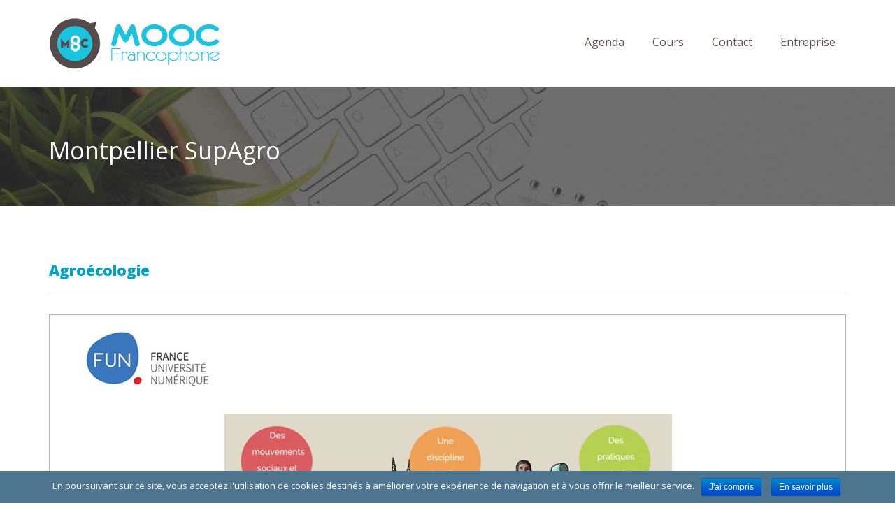

--- FILE ---
content_type: text/html; charset=UTF-8
request_url: https://mooc-francophone.com/cours-session/montpellier-supagro/
body_size: 11785
content:
<!DOCTYPE html> <!--[if IE 7]><html class="ie ie7" lang="fr-FR"
itemscope
itemtype="http://schema.org/WebSite"
prefix="og: http://ogp.me/ns#" > <![endif]--> <!--[if IE 8]><html class="ie ie8" lang="fr-FR"
itemscope
itemtype="http://schema.org/WebSite"
prefix="og: http://ogp.me/ns#" > <![endif]--> <!--[if !(IE 7) | !(IE 8)  ]><!--><html lang="fr-FR"
itemscope
itemtype="http://schema.org/WebSite"
prefix="og: http://ogp.me/ns#" > <!--<![endif]--><head><link rel="stylesheet" href="//fonts.googleapis.com/css?family=Open+Sans:400,700%7COpen+Sans" /><link rel="stylesheet" href="https://mooc-francophone.com/wp-content/cache/min/1/1eb599fa7b7c3bf17fba85e52d54123d.css" data-minify="1"/><script async src="https://www.google-analytics.com/analytics.js"></script><script src="https://mooc-francophone.com/wp-content/cache/min/1/66671bf3debba8250f8f027dac1a52aa.js" data-minify="1"></script> <meta charset="UTF-8" /><meta name="viewport" content="width=device-width, initial-scale=1.0"><title>Montpellier SupAgro</title><link rel="profile" href="https://gmpg.org/xfn/11" /><link rel="pingback" href="https://mooc-francophone.com/xmlrpc.php" /> <!--[if lt IE 9]> <script src="https://mooc-francophone.com/wp-content/themes/moocf/framework/js/html5.js" type="text/javascript"></script> <![endif]--> <script>var et_site_url='https://mooc-francophone.com';var et_post_id='0';function et_core_page_resource_fallback(a,b){"undefined"===typeof b&&(b=a.sheet.cssRules&&0===a.sheet.cssRules.length);b&&(a.onerror=null,a.onload=null,a.href?a.href=et_site_url+"/?et_core_page_resource="+a.id+et_post_id:a.src&&(a.src=et_site_url+"/?et_core_page_resource="+a.id+et_post_id))}</script> <link rel="canonical" href="https://mooc-francophone.com/cours-session/montpellier-supagro/" /> <script type="text/javascript" >window.ga=window.ga||function(){(ga.q=ga.q||[]).push(arguments)};ga.l=+new Date;
				ga('create', 'UA-50810299-25', 'auto');
				// Plugins
				
				ga('send', 'pageview');</script> <link rel='dns-prefetch' href='//maps.google.com' /><link rel='dns-prefetch' href='//fonts.googleapis.com' /><link rel='dns-prefetch' href='//s.w.org' /><link rel="alternate" type="application/rss+xml" title="MOOC Francophone &raquo; Flux" href="https://mooc-francophone.com/feed/" /><link rel="alternate" type="application/rss+xml" title="MOOC Francophone &raquo; Flux des commentaires" href="https://mooc-francophone.com/comments/feed/" /><link rel="alternate" type="application/rss+xml" title="Flux pour MOOC Francophone &raquo; Montpellier SupAgro Organisateur" href="https://mooc-francophone.com/cours-session/montpellier-supagro/feed/" /> <script type="text/javascript">window._wpemojiSettings = {"baseUrl":"https:\/\/s.w.org\/images\/core\/emoji\/2.3\/72x72\/","ext":".png","svgUrl":"https:\/\/s.w.org\/images\/core\/emoji\/2.3\/svg\/","svgExt":".svg","source":{"concatemoji":"https:\/\/mooc-francophone.com\/wp-includes\/js\/wp-emoji-release.min.js?ver=4.8.27"}};
			!function(t,a,e){var r,i,n,o=a.createElement("canvas"),l=o.getContext&&o.getContext("2d");function c(t){var e=a.createElement("script");e.src=t,e.defer=e.type="text/javascript",a.getElementsByTagName("head")[0].appendChild(e)}for(n=Array("flag","emoji4"),e.supports={everything:!0,everythingExceptFlag:!0},i=0;i<n.length;i++)e.supports[n[i]]=function(t){var e,a=String.fromCharCode;if(!l||!l.fillText)return!1;switch(l.clearRect(0,0,o.width,o.height),l.textBaseline="top",l.font="600 32px Arial",t){case"flag":return(l.fillText(a(55356,56826,55356,56819),0,0),e=o.toDataURL(),l.clearRect(0,0,o.width,o.height),l.fillText(a(55356,56826,8203,55356,56819),0,0),e===o.toDataURL())?!1:(l.clearRect(0,0,o.width,o.height),l.fillText(a(55356,57332,56128,56423,56128,56418,56128,56421,56128,56430,56128,56423,56128,56447),0,0),e=o.toDataURL(),l.clearRect(0,0,o.width,o.height),l.fillText(a(55356,57332,8203,56128,56423,8203,56128,56418,8203,56128,56421,8203,56128,56430,8203,56128,56423,8203,56128,56447),0,0),e!==o.toDataURL());case"emoji4":return l.fillText(a(55358,56794,8205,9794,65039),0,0),e=o.toDataURL(),l.clearRect(0,0,o.width,o.height),l.fillText(a(55358,56794,8203,9794,65039),0,0),e!==o.toDataURL()}return!1}(n[i]),e.supports.everything=e.supports.everything&&e.supports[n[i]],"flag"!==n[i]&&(e.supports.everythingExceptFlag=e.supports.everythingExceptFlag&&e.supports[n[i]]);e.supports.everythingExceptFlag=e.supports.everythingExceptFlag&&!e.supports.flag,e.DOMReady=!1,e.readyCallback=function(){e.DOMReady=!0},e.supports.everything||(r=function(){e.readyCallback()},a.addEventListener?(a.addEventListener("DOMContentLoaded",r,!1),t.addEventListener("load",r,!1)):(t.attachEvent("onload",r),a.attachEvent("onreadystatechange",function(){"complete"===a.readyState&&e.readyCallback()})),(r=e.source||{}).concatemoji?c(r.concatemoji):r.wpemoji&&r.twemoji&&(c(r.twemoji),c(r.wpemoji)))}(window,document,window._wpemojiSettings);</script> <style type="text/css">img.wp-smiley,img.emoji{display:inline !important;border:none !important;box-shadow:none !important;height:1em !important;width:1em !important;margin:0
.07em !important;vertical-align:-0.1em !important;background:none !important;padding:0
!important}</style><style id='rs-plugin-settings-inline-css' type='text/css'>@import url(https://fonts.googleapis.com/css?family=Open+Sans:400,800,300,700);.tp-caption.roundedimage
img{-webkit-border-radius:300px;-moz-border-radius:300px;border-radius:300px}</style> <script type='text/javascript'>/*  */
var cnArgs = {"ajaxurl":"https:\/\/mooc-francophone.com\/wp-admin\/admin-ajax.php","hideEffect":"fade","onScroll":"no","onScrollOffset":"100","cookieName":"cookie_notice_accepted","cookieValue":"true","cookieTime":"15811200","cookiePath":"\/","cookieDomain":"","redirection":"","cache":"1","refuse":"no","revoke_cookies":"0","revoke_cookies_opt":"automatic","secure":"1"};
/*  */</script> <script type='text/javascript' src='https://maps.google.com/maps/api/js?sensor=false&#038;ver=4.8.27'></script> <script type='text/javascript'>jQuery(document).ready(function(jQuery){jQuery.datepicker.setDefaults({"closeText":"Fermer","currentText":"Aujourd\u2019hui","monthNames":["janvier","f\u00e9vrier","mars","avril","mai","juin","juillet","ao\u00fbt","septembre","octobre","novembre","d\u00e9cembre"],"monthNamesShort":["Jan","F\u00e9v","Mar","Avr","Mai","Juin","Juil","Ao\u00fbt","Sep","Oct","Nov","D\u00e9c"],"nextText":"Suivant","prevText":"Pr\u00e9c\u00e9dent","dayNames":["dimanche","lundi","mardi","mercredi","jeudi","vendredi","samedi"],"dayNamesShort":["dim","lun","mar","mer","jeu","ven","sam"],"dayNamesMin":["D","L","M","M","J","V","S"],"dateFormat":"d MM yy","firstDay":1,"isRTL":false});});</script> <script type='text/javascript'>/*  */
var uiAutocompleteL10n = {"noResults":"Aucun r\u00e9sultat.","oneResult":"Un r\u00e9sultat trouv\u00e9. Utilisez les fl\u00e8ches haut et bas du clavier pour les parcourir. ","manyResults":"%d r\u00e9sultats trouv\u00e9s. Utilisez les fl\u00e8ches haut et bas du clavier pour les parcourir.","itemSelected":"\u00c9l\u00e9ment s\u00e9lectionn\u00e9."};
/*  */</script> <script type='text/javascript'>/*  */
var RHC = {"ajaxurl":"https:\/\/mooc-francophone.com\/","mobile_width":"480","last_modified":"40aa2841b8088636b10af92a79fee899","tooltip_details":[],"visibility_check":"1","gmt_offset":"1","disable_event_link":"0"};
/*  */</script> <script type='text/javascript' src='https://maps.google.com/maps/api/js?libraries=places&#038;ver=3.0'></script> <link rel='https://api.w.org/' href='https://mooc-francophone.com/wp-json/' /><link rel="EditURI" type="application/rsd+xml" title="RSD" href="https://mooc-francophone.com/xmlrpc.php?rsd" /><link rel="wlwmanifest" type="application/wlwmanifest+xml" href="https://mooc-francophone.com/wp-includes/wlwmanifest.xml" /><meta name="generator" content="WordPress 4.8.27" /><style id="mystickymenu" type="text/css">#mysticky-nav{width:100%;position:static}#mysticky-nav.wrapfixed{position:fixed;left:0px;margin-top:0px;z-index:99990;-webkit-transition:0.3s;-moz-transition:0.3s;-o-transition:0.3s;transition:0.3s;-ms-filter:"progid:DXImageTransform.Microsoft.Alpha(Opacity=90)";filter:alpha(opacity=90);opacity:0.9;background-color:#f7f5e7}#mysticky-nav.wrapfixed
.myfixed{background-color:#f7f5e7;position:relative;top:auto;left:auto;right:auto}#mysticky-nav
.myfixed{margin:0
auto;float:none;border:0px;background:none;max-width:100%}</style><style type="text/css"></style> <script type="text/javascript">(function(url){
	if(/(?:Chrome\/26\.0\.1410\.63 Safari\/537\.31|WordfenceTestMonBot)/.test(navigator.userAgent)){ return; }
	var addEvent = function(evt, handler) {
		if (window.addEventListener) {
			document.addEventListener(evt, handler, false);
		} else if (window.attachEvent) {
			document.attachEvent('on' + evt, handler);
		}
	};
	var removeEvent = function(evt, handler) {
		if (window.removeEventListener) {
			document.removeEventListener(evt, handler, false);
		} else if (window.detachEvent) {
			document.detachEvent('on' + evt, handler);
		}
	};
	var evts = 'contextmenu dblclick drag dragend dragenter dragleave dragover dragstart drop keydown keypress keyup mousedown mousemove mouseout mouseover mouseup mousewheel scroll'.split(' ');
	var logHuman = function() {
		if (window.wfLogHumanRan) { return; }
		window.wfLogHumanRan = true;
		var wfscr = document.createElement('script');
		wfscr.type = 'text/javascript';
		wfscr.async = true;
		wfscr.src = url + '&r=' + Math.random();
		(document.getElementsByTagName('head')[0]||document.getElementsByTagName('body')[0]).appendChild(wfscr);
		for (var i = 0; i < evts.length; i++) {
			removeEvent(evts[i], logHuman);
		}
	};
	for (var i = 0; i < evts.length; i++) {
		addEvent(evts[i], logHuman);
	}
})('//mooc-francophone.com/?wordfence_lh=1&hid=B144D7351D23F58A12D89A5D0204F111');</script><style type="text/css" id="et-bloom-custom-css">.et_bloom .et_bloom_optin_3
.et_bloom_form_content{background-color:#ededed !important}.et_bloom .et_bloom_optin_3 .et_bloom_form_container
.et_bloom_form_header{background-color:#fff !important}.et_bloom .et_bloom_optin_3 .et_bloom_form_content
button{background-color:#007ced !important}.et_bloom .et_bloom_optin_3 .et_bloom_form_content .et_bloom_fields
i{color:#007ced !important}.et_bloom .et_bloom_optin_3 .et_bloom_form_content .et_bloom_custom_field_radio i:before{background:#007ced !important}.et_bloom .et_bloom_optin_3 .et_bloom_form_content
button{background-color:#007ced !important}.et_bloom .et_bloom_optin_3 .et_bloom_form_container h2, .et_bloom .et_bloom_optin_3 .et_bloom_form_container h2 span, .et_bloom .et_bloom_optin_3 .et_bloom_form_container h2
strong{font-family:"Open Sans",Helvetica,Arial,Lucida,sans-serif}.et_bloom .et_bloom_optin_3 .et_bloom_form_container p, .et_bloom .et_bloom_optin_3 .et_bloom_form_container p span, .et_bloom .et_bloom_optin_3 .et_bloom_form_container p strong, .et_bloom .et_bloom_optin_3 .et_bloom_form_container form input, .et_bloom .et_bloom_optin_3 .et_bloom_form_container form button
span{font-family:"Open Sans",Helvetica,Arial,Lucida,sans-serif}</style><style type="text/css" id="et-social-custom-css"></style><link rel="shortcut icon" href="https://mooc-francophone.com/wp-content/uploads/2015/03/logo-mooc-60.png"/><style type="text/css">#sd-header{height:125px}.sd-logo{margin-top:24px}body{font-family:Open Sans;line-height:26px;font-weight:normal;font-style:normal;color:#555;font-size:17px}h1,h2,h3,h4,h5,h6{font-family:Open Sans;font-weight:normal;font-style:normal;color:#444}.sf-menu
a{font-family:Open Sans;font-weight:normal;font-style:normal;font-size:16px}.sd-page-top
h2{font-family:Open Sans;line-height:40px;font-weight:normal;font-style:normal;color:#fff;font-size:34px}a:hover, .sd-colored, .sd-latest-blog-short .more-link, .sd-list-style li:before, .sd-events-shortcode .sd-event-date, .sd-events-page .sd-event-date, .sd-learn-more, .sd-subscribe-text, .sd-icon-tabs .sd-tab-titles .ui-tabs-selected a, .sd-icon-tabs .sd-tab-titles .ui-tabs-active a, .sd-tab-titles .ui-tabs-selected a, .sd-tab-titles .ui-tabs-active a, .sd-entry-meta i, .sd-current-page, .wpcf7-submit, .sd-professor-discipline, .wpb_accordion_section .ui-accordion-header-active a, .ui-accordion-header-active span:before, .sd-testimonials h4, .sd-responsive-menu-close i, #sd-submit-comments:hover, .sd-entry-meta a:hover, body .wpb_toggle_title_active:before{color:#4d758e}.sd-icon-tabs .sd-tab-titles .ui-tabs-selected a,.sd-icon-tabs .sd-tab-titles .ui-tabs-active a, .sd-icon-tabs .sd-tab-titles .ui-tabs-selected a .sd-icon-span, .sd-icon-tabs .sd-tab-titles .ui-tabs-active a .sd-icon-span, .more-link, .sd-learn-more, .sd-footer-sidebar-widget .wpcf7-submit, .sd-current-page, .sd-inactive, .sd-next-page, .sd-previous-page, .sd-last-page, .sd-first-page, .sd-nav-previous a, .sd-nav-next a, .wpcf7-submit, .sd-read-more, blockquote, .sd-prev-post a, .sd-next-post a,#sd-submit-comments,.wpb_toggle{border-color:#4d758e}.sd-entry-gallery .flexslider:hover .flex-next, .sd-entry-gallery .flexslider:hover .flex-prev, .sidr ul li:hover > a, .sidr ul li:hover > span, .sidr ul li.active > a, .sidr ul li.active > span, .sidr ul li.sidr-class-active > a, .sidr ul li.sidr-class-active>span{background-color:#4d758e}a{color:#00a0c8}#sd-header{background-color:#fff}.sd-header-top{background-color:#fff}.sd-header-left-options li, .sd-header-left-options li, .sd-header-social
a{color:#666565}.sd-menu-wrapper{margin-top:42px}.sf-menu
a{color:#62524c}.sf-menu li a:hover, .current-menu-item a, .sf-menu li.sfHover
a{color:#fff}.current-menu-item a, .sf-menu li a:hover, .sf-menu li.sfHover > a, #sd-main-menu .current-menu-item>a{background-color:#4d758e}.sf-menu li li a, .sd-megamenu li
a{color:#e3edf1}.sf-menu li ul, sf-menu li li ul, .sf-menu li li ul, .sd-megamenu li
a{background-color:#2c3e50}.sf-menu li li a:hover, .sf-menu li li.sfHover > a, .sf-menu li li.sfHover li a:hover, #sd-main-menu .sd-megamenu .sfHover a:hover{background-color:#13232c}.sd-search-courses{background-color:#4d758e}.wpas-submit
input{background-color:#2c3e50}.sd-subscribe-text{color:#4d758e}.sd-newsletter-wrapper input[type="submit"]{background-color:#4d758e}.sd-footer-sidebar-widget .wpcf7-submit{border-color:#4d758e}.sd-copyright{color:#4d7.sd-page-top{</style><meta name="generator" content="Powered by Visual Composer - drag and drop page builder for WordPress."/> <!--[if lte IE 9]><link rel="stylesheet" type="text/css" href="https://mooc-francophone.com/wp-content/plugins/js_composer/assets/css/vc_lte_ie9.min.css" media="screen"><![endif]--><meta name="generator" content="Powered by Slider Revolution 5.4.6.3.1 - responsive, Mobile-Friendly Slider Plugin for WordPress with comfortable drag and drop interface." /> <script type="text/javascript">function setREVStartSize(e){
				try{ var i=jQuery(window).width(),t=9999,r=0,n=0,l=0,f=0,s=0,h=0;					
					if(e.responsiveLevels&&(jQuery.each(e.responsiveLevels,function(e,f){f>i&&(t=r=f,l=e),i>f&&f>r&&(r=f,n=e)}),t>r&&(l=n)),f=e.gridheight[l]||e.gridheight[0]||e.gridheight,s=e.gridwidth[l]||e.gridwidth[0]||e.gridwidth,h=i/s,h=h>1?1:h,f=Math.round(h*f),"fullscreen"==e.sliderLayout){var u=(e.c.width(),jQuery(window).height());if(void 0!=e.fullScreenOffsetContainer){var c=e.fullScreenOffsetContainer.split(",");if (c) jQuery.each(c,function(e,i){u=jQuery(i).length>0?u-jQuery(i).outerHeight(!0):u}),e.fullScreenOffset.split("%").length>1&&void 0!=e.fullScreenOffset&&e.fullScreenOffset.length>0?u-=jQuery(window).height()*parseInt(e.fullScreenOffset,0)/100:void 0!=e.fullScreenOffset&&e.fullScreenOffset.length>0&&(u-=parseInt(e.fullScreenOffset,0))}f=u}else void 0!=e.minHeight&&f<e.minHeight&&(f=e.minHeight);e.c.closest(".rev_slider_wrapper").css({height:f})					
				}catch(d){console.log("Failure at Presize of Slider:"+d)}
			};</script> <noscript><style type="text/css">.wpb_animate_when_almost_visible{opacity:1}</style></noscript><script data-no-minify="1" data-cfasync="false">(function(w,d){function a(){var b=d.createElement("script");b.async=!0;b.src="https://mooc-francophone.com/wp-content/plugins/wp-rocket/inc/front/js/lazyload.1.0.5.min.js";var a=d.getElementsByTagName("script")[0];a.parentNode.insertBefore(b,a)}w.attachEvent?w.attachEvent("onload",a):w.addEventListener("load",a,!1)})(window,document);</script><script>(function(i,s,o,g,r,a,m){i['GoogleAnalyticsObject']=r;i[r]=i[r]||function(){
  (i[r].q=i[r].q||[]).push(arguments)},i[r].l=1*new Date();a=s.createElement(o),
  m=s.getElementsByTagName(o)[0];a.async=1;a.src=g;m.parentNode.insertBefore(a,m)
  })(window,document,'script','//www.google-analytics.com/analytics.js','ga');

  ga('create', 'UA-42193224-2', 'auto');
  ga('send', 'pageview');</script> <script type="text/javascript">adroll_adv_id = "KODSPY2UWFEBHOGUCF7FVX";
    adroll_pix_id = "564IJ4BG4FDGZODH4ZFTPQ";
    /* OPTIONAL: provide email to improve user identification */
    /* adroll_email = "username@example.com"; */
    (function () {
        var _onload = function(){
            if (document.readyState && !/loaded|complete/.test(document.readyState)){setTimeout(_onload, 10);return}
            if (!window.__adroll_loaded){__adroll_loaded=true;setTimeout(_onload, 50);return}
            var scr = document.createElement("script");
            var host = (("https:" == document.location.protocol) ? "https://s.adroll.com" : "http://a.adroll.com");
            scr.setAttribute('async', 'true');
            scr.type = "text/javascript";
            scr.src = host + "/j/roundtrip.js";
            ((document.getElementsByTagName('head') || [null])[0] ||
                document.getElementsByTagName('script')[0].parentNode).appendChild(scr);
        };
        if (window.addEventListener) {window.addEventListener('load', _onload, false);}
        else {window.attachEvent('onload', _onload)}
    }());</script>  <script>!function(f,b,e,v,n,t,s){if(f.fbq)return;n=f.fbq=function(){n.callMethod?
n.callMethod.apply(n,arguments):n.queue.push(arguments)};if(!f._fbq)f._fbq=n;
n.push=n;n.loaded=!0;n.version='2.0';n.queue=[];t=b.createElement(e);t.async=!0;
t.src=v;s=b.getElementsByTagName(e)[0];s.parentNode.insertBefore(t,s)}(window,
document,'script','https://connect.facebook.net/en_US/fbevents.js');

fbq('init', '607611499344372');
fbq('track', "PageView");</script> <noscript><img height="1" width="1" style="display:none"
src="https://www.facebook.com/tr?id=607611499344372&ev=PageView&noscript=1"
/></noscript></head><body class="archive tax-course_location term-montpellier-supagro term-549 cookies-not-set et_bloom et_monarch wpb-js-composer js-comp-ver-5.1.1 vc_responsive"> <header id="sd-header" class="clearfix"><div class="sd-sticky-header clearfix"><div class="container"><h1 class="sd-logo"> <a href="https://mooc-francophone.com/" title="MOOC Francophone" rel="home"> <img src="https://mooc-francophone.com/wp-content/uploads/2015/05/LogoMOOCfrancophonepng.png" alt="MOOC Francophone" /></a></h1> <nav class="sd-menu-wrapper hidden-xs"><ul id="sd-main-menu" class="sf-menu"><li id="menu-item-8402" class="menu-item menu-item-type-post_type menu-item-object-page menu-item-8402"><a href="https://mooc-francophone.com/agenda-mooc-francophones/">Agenda</a></li><li id="menu-item-8419" class="menu-item menu-item-type-post_type menu-item-object-page menu-item-8419"><a href="https://mooc-francophone.com/liste-mooc-en-francais/">Cours</a></li><li id="menu-item-8403" class="menu-item menu-item-type-post_type menu-item-object-page menu-item-8403"><a href="https://mooc-francophone.com/contact/">Contact</a></li><li id="menu-item-12846" class="menu-item menu-item-type-custom menu-item-object-custom menu-item-12846"><a target="_blank" href="https://www.edflex.com/?utm_source=moocf&#038;utm_medium=menu">Entreprise</a></li></ul> </nav> <span class="sd-responsive-menu-toggle hidden-lg hidden-sm hidden-md"><a href="#sidr-main"><i class="fa fa-bars"></i>MENU</a></span></div></div> </header><div class="sd-page-top clearfix" ><div class="container"><h1> Montpellier SupAgro</h1></div></div><div class="sd-blog-page"><div class="container"><div class="row"><div class="col-md-12 "><div class="sd-left-col"> <article id="post-8222" class="sd-blog-entry sd-standard-entry sd-course-entry clearfix post-8222 courses type-courses status-publish has-post-thumbnail hentry course_discipline-mooc course_length-sciences-de-la-vie-et-de-la-terre course_level-france-universite-numerique course_location-montpellier-supagro"><div class="sd-entry-wrapper"> <header><h3 class="sd-entry-title"><a href="https://mooc-francophone.com/cours/mooc-agroecologie/" title="Lien permanent vers Agroécologie" rel="bookmark"> Agroécologie </a></h3> </header><div class="sd-entry-thumb"> <figure> <img src="[data-uri]" data-lazy-src="https://mooc-francophone.com/wp-content/uploads/2015/06/Agroécologie-1140x597.jpg" class="attachment-large-blog-thumbs size-large-blog-thumbs wp-post-image" alt="Agroécologie" data-lazy-srcset="https://mooc-francophone.com/wp-content/uploads/2015/06/Agroécologie.jpg 1140w, https://mooc-francophone.com/wp-content/uploads/2015/06/Agroécologie-300x157.jpg 300w, https://mooc-francophone.com/wp-content/uploads/2015/06/Agroécologie-1024x536.jpg 1024w" data-lazy-sizes="(max-width: 1140px) 100vw, 1140px" /><noscript><img src="https://mooc-francophone.com/wp-content/uploads/2015/06/Agroécologie-1140x597.jpg" class="attachment-large-blog-thumbs size-large-blog-thumbs wp-post-image" alt="Agroécologie" srcset="https://mooc-francophone.com/wp-content/uploads/2015/06/Agroécologie.jpg 1140w, https://mooc-francophone.com/wp-content/uploads/2015/06/Agroécologie-300x157.jpg 300w, https://mooc-francophone.com/wp-content/uploads/2015/06/Agroécologie-1024x536.jpg 1024w" sizes="(max-width: 1140px) 100vw, 1140px" /></noscript> </figure></div><aside class="sd-entry-meta sd-course-meta clearfix"><ul><li class="sd-meta-course-discipline"><i class="fa fa-pencil"></i> <a href="https://mooc-francophone.com/cours-type/mooc/" rel="tag">MOOC (gratuit)</a></li><li class="sd-meta-course-level"><i class="fa fa-cloud"></i> <a href="https://mooc-francophone.com/cours-plateforme/france-universite-numerique/" rel="tag">FUN</a></li><li class="sd-meta-course-length"><i class="fa fa-book"></i> <a href="https://mooc-francophone.com/cours-discipline/sciences-de-la-vie-et-de-la-terre/" rel="tag">Sciences de la Vie et de la Terre</a></li></ul> </aside><div class="sd-entry-content"><p><a class="more-link" href="https://mooc-francophone.com/cours/mooc-agroecologie/">Lire la suite</a></p></div></div> </article></div></div></div></div></div><footer id="sd-footer"><div class="sd-footer-widgets"><div class="container"><div class="row"><div class="col-md-4 col-sm-6"> <aside id="custom_html-3" class="widget_text sd-footer-sidebar-widget clearfix widget_custom_html"><h4 class="sd-footer-title"><span class="sd-light"> À propos</span></h4><div class="textwidget custom-html-widget"><img src="[data-uri]" data-lazy-src="https://mooc-francophone.com/wp-content/uploads/2017/12/MOOC-Francophone-logo-footer.png"  align="left" /><noscript><img src="https://mooc-francophone.com/wp-content/uploads/2017/12/MOOC-Francophone-logo-footer.png"  align="left" /></noscript><br> <font color="white"><p>Mooc&nbsp;Francophone est un portail destiné aux&nbspcours en ligne ouverts à tous.<br><p>L’essentiel de l’offre francophone est référencée.</p><p>Mooc Francophone fait partie du réseau :<br><br> <a href="https://www.edflex.com/?utm_source=moocf&utm_medium=footerlogo" rel="nofollow" target="_blank"><img src="[data-uri]" data-lazy-src="https://mooc-francophone.com/wp-content/uploads/2024/02/logo_moocfrancophone.png"   align="left"/><noscript><img src="https://mooc-francophone.com/wp-content/uploads/2024/02/logo_moocfrancophone.png"   align="left"/></noscript></a></p></font></div></aside></div><div class="col-md-4 col-sm-6"> <aside id="nav_menu-3" class="sd-footer-sidebar-widget clearfix widget_nav_menu"><h4 class="sd-footer-title"><span class="sd-light"> Pages</span></h4><div class="menu-footer-v2-container"><ul id="menu-footer-v2" class="menu"><li id="menu-item-12680" class="menu-item menu-item-type-custom menu-item-object-custom menu-item-12680"><a target="_blank" rel="nofollow" href="https://imp.i384100.net/dajNg7">MOOC du mois</a></li><li id="menu-item-12678" class="menu-item menu-item-type-post_type menu-item-object-page menu-item-12678"><a href="https://mooc-francophone.com/liste-mooc-en-francais/">Derniers MOOC</a></li><li id="menu-item-12682" class="menu-item menu-item-type-post_type menu-item-object-page menu-item-12682"><a href="https://mooc-francophone.com/agenda-mooc-francophones/">Agenda</a></li><li id="menu-item-12690" class="menu-item menu-item-type-post_type menu-item-object-page menu-item-12690"><a href="https://mooc-francophone.com/contact/">Contact</a></li></ul></div></aside><aside id="nav_menu-5" class="sd-footer-sidebar-widget clearfix widget_nav_menu"><h4 class="sd-footer-title"><span class="sd-light"> Entreprise</span></h4><div class="menu-entreprises-container"><ul id="menu-entreprises" class="menu"><li id="menu-item-12696" class="menu-item menu-item-type-custom menu-item-object-custom menu-item-12696"><a target="_blank" rel="nofollow" href="https://www.edflex.com/?utm_source=moocf&#038;utm_medium=footer">Formez vos collaborateurs avec des MOOC</a></li></ul></div></aside><aside id="sd_social_icons_widget-2" class="sd-footer-sidebar-widget clearfix sd_social_icons_widget"><h4 class="sd-footer-title"><span class="sd-light"> Social</span></h4><ul class="sd-social-icons-widget"><li class="sd-social-widget-facebook"><a class="sd-link-trans" href="https://www.facebook.com/Edflex.fr/" title="https://www.facebook.com/Edflex.fr/" rel="nofollow" target="_blank"><i class="fa fa-facebook"></i></a></li><li class="sd-social-widget-twitter"><a class="sd-link-trans" href="https://twitter.com/edflex_fr" title="https://twitter.com/edflex_fr" rel="nofollow" target="_blank"><i class="fa fa-twitter"></i></a></li><li class="sd-social-widget-linkedin"><a class="sd-link-trans" href="https://www.linkedin.com/company/edflex_fr%20" title="https://www.linkedin.com/company/edflex_fr " rel="nofollow" target="_blank"><i class="fa fa-linkedin"></i></a></li><li class="sd-social-widget-youtube"><a class="sd-link-trans" href="https://www.youtube.com/channel/UC7RSOvGFOIpFe69pY-AhzPQ?sub_confirmation=1" title="https://www.youtube.com/channel/UC7RSOvGFOIpFe69pY-AhzPQ?sub_confirmation=1" rel="nofollow" target="_blank"><i class="fa fa-youtube-play"></i></a></li><li class="sd-social-widget-instagram"><a class="sd-link-trans" href="https://www.instagram.com/edflex_fr/" title="https://www.instagram.com/edflex_fr/" rel="nofollow" target="_blank"><i class="fa fa-instagram"></i></a></li></ul> </aside></div><div class="col-md-4 col-sm-6"> <aside id="custom_html-2" class="widget_text sd-footer-sidebar-widget clearfix widget_custom_html"><h4 class="sd-footer-title"><span class="sd-light"> Newsletter</span></h4><div class="textwidget custom-html-widget"><script>(function() {
	if (!window.mc4wp) {
		window.mc4wp = {
			listeners: [],
			forms    : {
				on: function (event, callback) {
					window.mc4wp.listeners.push({
						event   : event,
						callback: callback
					});
				}
			}
		}
	}
})();</script><form id="mc4wp-form-1" class="mc4wp-form mc4wp-form-12665 mc4wp-form-theme mc4wp-form-theme-blue" method="post" data-id="12665" data-name="Newsletter réseau My Mooc" ><div class="mc4wp-form-fields"><p> <label>Recevez toute l'actu des MOOC !</label> <input type="email" name="EMAIL" placeholder="Votre adresse email" required /></p> <input type="submit" value="Abonnez-vous"></div><label style="display: none !important;">Leave this field empty if you're human: <input type="text" name="_mc4wp_honeypot" value="" tabindex="-1" autocomplete="off" /></label><input type="hidden" name="_mc4wp_timestamp" value="1769331783" /><input type="hidden" name="_mc4wp_form_id" value="12665" /><input type="hidden" name="_mc4wp_form_element_id" value="mc4wp-form-1" /><div class="mc4wp-response"></div></form></div></aside></div></div></div></div><div class="sd-copyright"><div class="container"> Copyright Edflex © 2024 -   <a href="https://mooc-francophone.com/editorial/">Editorial</a> - <a href="https://mooc-francophone.com/cgu/">CGU</a> - <a href="https://mooc-francophone.com/cookies/">Cookies</a></div></div> </footer><div class="et_bloom_popup et_bloom_optin et_bloom_resize et_bloom_optin_3 et_bloom_auto_popup et_bloom_trigger_bottom et_bloom_trigger_idle et_bloom_scroll" data-delay="10" data-cookie_duration="7" data-idle_timeout="30" data-scroll_pos="50"><div class="et_bloom_form_container et_bloom_popup_container et_bloom_form_bottom et_bloom_rounded et_bloom_form_text_dark et_bloom_animation_fadein"><div class="et_bloom_form_container_wrapper clearfix"><div class="et_bloom_header_outer"><div class="et_bloom_form_header split et_bloom_header_text_dark"> <img width="406" height="245" src="https://mooc-francophone.com/wp-content/uploads/2019/07/mailing-list-My-Mooc-v3.png" class=" et_bloom_image_fadein et_bloom_image" alt="" srcset="https://mooc-francophone.com/wp-content/uploads/2019/07/mailing-list-My-Mooc-v3.png 406w, https://mooc-francophone.com/wp-content/uploads/2019/07/mailing-list-My-Mooc-v3-300x181.png 300w" sizes="(max-width: 406px) 100vw, 406px" /><div class="et_bloom_form_text"><h2>Recevez chaque semaine les MOOCs à suivre !</h2><p>Ne ratez aucun nouveau MOOC ! Avec notre newsletter garantie sans SPAM, restez informé pour ne louper aucun cours à venir.</p></div></div></div><div class="et_bloom_form_content et_bloom_1_field et_bloom_bottom_inline"><form method="post" class="clearfix"><div class="et_bloom_fields"><p class="et_bloom_popup_input et_bloom_subscribe_email"> <input placeholder="Email"></p> <button data-optin_id="optin_3" data-service="mailchimp" data-list_id="27b1c45ddb" data-page_id="0" data-account="Rémi" data-ip_address="true" class="et_bloom_submit_subscription"> <span class="et_bloom_subscribe_loader"></span> <span class="et_bloom_button_text et_bloom_button_text_color_light">S&#039;inscrire</span> </button></div></form><div class="et_bloom_success_container"> <span class="et_bloom_success_checkmark"></span></div><h2 class="et_bloom_success_message">Merci ! Votre demande d&#039;inscription vient d&#039;être prise en compte :)</h2></div></div> <span class="et_bloom_close_button"></span></div></div><div class="et_social_pin_images_outer"><div class="et_social_pinterest_window"><div class="et_social_modal_header"><h3>Pin It on Pinterest</h3><span class="et_social_close"></span></div><div class="et_social_pin_images" data-permalink="https://mooc-francophone.com/cours/mooc-agroecologie/" data-title="Agroécologie" data-post_id="8222"></div></div></div><script>(function() {function addEventListener(element,event,handler) {
	if(element.addEventListener) {
		element.addEventListener(event,handler, false);
	} else if(element.attachEvent){
		element.attachEvent('on'+event,handler);
	}
}function maybePrefixUrlField() {
	if(this.value.trim() !== '' && this.value.indexOf('http') !== 0) {
		this.value = "http://" + this.value;
	}
}

var urlFields = document.querySelectorAll('.mc4wp-form input[type="url"]');
if( urlFields && urlFields.length > 0 ) {
	for( var j=0; j < urlFields.length; j++ ) {
		addEventListener(urlFields[j],'blur',maybePrefixUrlField);
	}
}/* test if browser supports date fields */
var testInput = document.createElement('input');
testInput.setAttribute('type', 'date');
if( testInput.type !== 'date') {

	/* add placeholder & pattern to all date fields */
	var dateFields = document.querySelectorAll('.mc4wp-form input[type="date"]');
	for(var i=0; i<dateFields.length; i++) {
		if(!dateFields[i].placeholder) {
			dateFields[i].placeholder = 'YYYY-MM-DD';
		}
		if(!dateFields[i].pattern) {
			dateFields[i].pattern = '[0-9]{4}-(0[1-9]|1[012])-(0[1-9]|1[0-9]|2[0-9]|3[01])';
		}
	}
}

})();</script> <script type='text/javascript'>/*  */
var wpcf7 = {"apiSettings":{"root":"https:\/\/mooc-francophone.com\/wp-json\/contact-form-7\/v1","namespace":"contact-form-7\/v1"},"recaptcha":{"messages":{"empty":"Merci de confirmer que vous n\u2019\u00eates pas un robot."}},"cached":"1"};
/*  */</script> <script type='text/javascript'>/*  */
var reviewr_vars = {"ajaxurl":"https:\/\/mooc-francophone.com\/wp-admin\/admin-ajax.php","percentbg":"#A2ECFB","fillbg":"#06161f"};
/*  */</script> <script type='text/javascript'>/*  */
var monarchSettings = {"ajaxurl":"https:\/\/mooc-francophone.com\/wp-admin\/admin-ajax.php","pageurl":"","stats_nonce":"4dac96f9fd","share_counts":"abce58cb31","follow_counts":"d61322575c","total_counts":"678499174d","media_single":"cba4eba18e","media_total":"fe302cdf98","generate_all_window_nonce":"e2327e7cfe","no_img_message":"No images available for sharing on this page"};
/*  */</script> <script type='text/javascript'>/*  */
var sd_advanced_search_var = {"attr":"Mots-cl\u00e9s"};
var sd_newlsetter_var = {"attr":"Entrez votre Email"};
var sd_search_var = {"attr":"rechercher ici"};
/*  */</script> <script type='text/javascript'>/*  */
var bloomSettings = {"ajaxurl":"https:\/\/mooc-francophone.com\/wp-admin\/admin-ajax.php","pageurl":"","stats_nonce":"c311113ad8","subscribe_nonce":"c53c8414a4","is_user_logged_in":"not_logged"};
/*  */</script> <script type='text/javascript'>/*  */
var mc4wp_forms_config = [];
/*  */</script> <!--[if lte IE 9]> <script type='text/javascript' src='https://mooc-francophone.com/wp-content/plugins/mailchimp-for-wp/assets/js/third-party/placeholders.min.js?ver=4.2.5'></script> <![endif]--><div id="cookie-notice" role="banner" class="cn-bottom bootstrap" style="color: #fff; background-color: #4d758e;"><div class="cookie-notice-container"><span id="cn-notice-text">En poursuivant sur ce site, vous acceptez l'utilisation de cookies destinés à améliorer votre expérience de navigation et à vous offrir le meilleur service.</span><a href="#" id="cn-accept-cookie" data-cookie-set="accept" class="cn-set-cookie cn-button bootstrap button">J'ai compris</a><a href="https://mooc-francophone.com/cookies/" target="_blank" id="cn-more-info" class="cn-more-info cn-button bootstrap button">En savoir plus</a></div></div><script src="https://mooc-francophone.com/wp-content/cache/min/1/973fa3c9b7ebee1a67d5fe9ecc6094db.js" data-minify="1"></script></body></html>
<!-- Cached page for great performance - Debug: cached@1769331783 -->